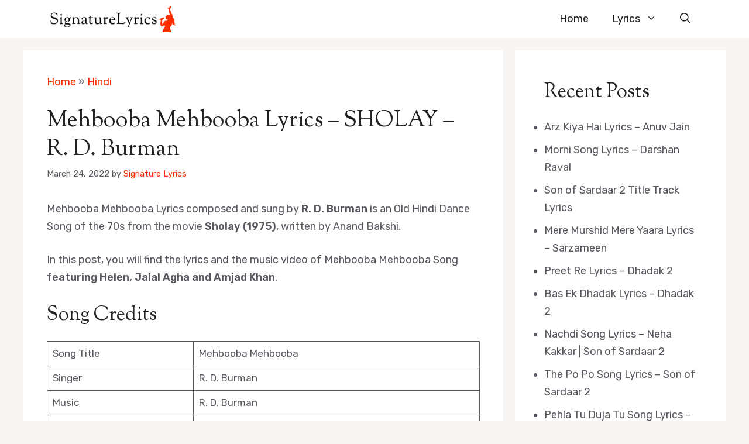

--- FILE ---
content_type: text/html; charset=utf-8
request_url: https://www.google.com/recaptcha/api2/aframe
body_size: 267
content:
<!DOCTYPE HTML><html><head><meta http-equiv="content-type" content="text/html; charset=UTF-8"></head><body><script nonce="hHvt7gFxFzwF2OOoKfW8xw">/** Anti-fraud and anti-abuse applications only. See google.com/recaptcha */ try{var clients={'sodar':'https://pagead2.googlesyndication.com/pagead/sodar?'};window.addEventListener("message",function(a){try{if(a.source===window.parent){var b=JSON.parse(a.data);var c=clients[b['id']];if(c){var d=document.createElement('img');d.src=c+b['params']+'&rc='+(localStorage.getItem("rc::a")?sessionStorage.getItem("rc::b"):"");window.document.body.appendChild(d);sessionStorage.setItem("rc::e",parseInt(sessionStorage.getItem("rc::e")||0)+1);localStorage.setItem("rc::h",'1768411802826');}}}catch(b){}});window.parent.postMessage("_grecaptcha_ready", "*");}catch(b){}</script></body></html>

--- FILE ---
content_type: application/javascript; charset=utf-8
request_url: https://fundingchoicesmessages.google.com/f/AGSKWxXVZawTSUxiGFzwz60U_4c33c-yAS-MX2R1ehta9lFC8bQH2_5tbL25B4WZYFHlgfcyWhA9bmKweyGQh30mS2bipfiJSTel15B2v24HcqGvneaonbf2aQUvueKyjCch9wQNRZvSSyJ_mHgZ8yf_Of_MkBGsB7eLAzlzevjL_sF9uh8abkwSh_lIuon9/_/adframe120x240./google_ad./adsa728..show_ad_/google_ads_
body_size: -1289
content:
window['f8878b25-7e1b-4792-8993-51b5ae608b95'] = true;